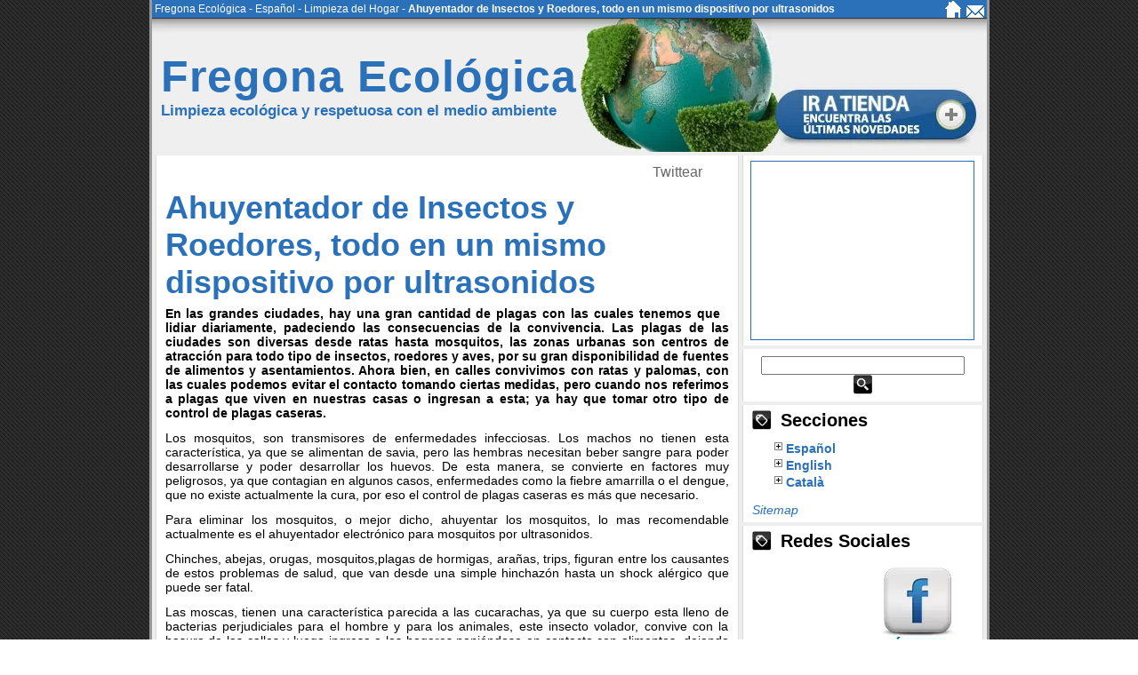

--- FILE ---
content_type: text/html; charset=utf-8
request_url: https://fregonaecologica.com/espanol/limpieza_hogar/ahuyenta_insectosroedores.html
body_size: 8547
content:
<!DOCTYPE HTML PUBLIC "-//W3C//DTD HTML 4.01 Transitional//EN" "http://www.w3.org/TR/html4/loose.dtd">
<html>
<head>
  <meta name="viewport" content="width=device-width, initial-scale=1">
<meta http-equiv="content-type" content="text/html; charset=utf-8">
  <title>Ahuyentador de Insectos y Roedores, todo en un mismo dispositivo por ultrasonidos</title>
  <meta name="description" content="En las grandes ciudades, hay una gran cantidad de plagas con las cuales tenemos que lidiar diariamente, padeciendo las consecuencias de la convivencia. Las plagas de las ciudades son diversas desde ratas hasta mosquitos, las zonas urbanas son centros de atracción para todo tipo de insectos, roedores y aves, por su gran disponibilidad de fuentes de alimentos y asentamientos. Ahora bien, en calles convivimos con ratas y palomas, con las cuales podemos evitar el contacto tomando ciertas medidas, pero cuando nos referimos a plagas que viven en nuestras casas o ingresan a esta; ya hay que tomar otro tipo de control de plagas caseras.">
  <meta name="keywords" content="Ahuyentador de Insectos,ahuyentador electrónico para mosquitos,ahuyentar hormigas,ahuyentar los mosquitos,comprar ahuyentador electrónico,control de plagas caseras,eliminar los mosquitos,matar moscas,plagas caseras,plagas de hormigas">
  <link href="/css.css" rel="stylesheet" type="text/css">
  <link rel="alternate" type="application/rss+xml" title="Suscribirse a Fregona Ecológica" href="/rssfeed.xml?type=home">
  <script type="text/javascript">
  var caller_page_main_color='2a71ba';
  </script>
  <script type="text/javascript" src="/simpletreemenu.js">
  /***********************************************
  * Simple Tree Menu- © Dynamic Drive DHTML code library (www.dynamicdrive.com)
  * This notice MUST stay intact for legal use
  * Visit Dynamic Drive at http://www.dynamicdrive.com/ for full source code
  ***********************************************/
  </script>
  <link rel="stylesheet" type="text/css" href="/simpletree.css">
  <script language="JavaScript" type="text/javascript" src="/routines.js"></script>
  <script type="text/javascript" src="https://apis.google.com/js/plusone.js">
  {lang: 'es'}
  </script>
</head>
<body>  <ins data-ad-channel="b1abb8ba140ddacf357f0dd10203906a" data-biqdiq-init></ins>

  <div id="fb-root"></div>
  <script>
  (function(d, s, id) {
  var js, fjs = d.getElementsByTagName(s)[0];
  if (d.getElementById(id)) return;
  js = d.createElement(s); js.id = id;
  js.src = "//connect.facebook.net/es_ES/all.js#xfbml=1";
  fjs.parentNode.insertBefore(js, fjs);
  }(document, 'script', 'facebook-jssdk'));
  </script>
  <form name="form" action="/searchaction.php" method="post" id="form">
    <table id="maintable" class="subyacente" border="0" cellspacing="0" cellpadding="0" align="center" width="945">
      <tr>
        <td rowspan="25" class="linea3pxvert"><img src="/images/dot.gif" alt="" width="3"></td>
        <td>
          <table border="0" cellspacing="0" cellpadding="0" align="center" width="100%" class="top_links">
            <tr>
              <td width="2"> </td>
              <td align="left" nowrap>
<a class="NavigationStringLink" href="/">Fregona Ecológica</a> - <a class="NavigationStringLink" href="/espanol.html">Español</a> - <a class="NavigationStringLink" href="/espanol/limpieza_hogar.html">Limpieza del Hogar</a> - <strong><a class="NavigationStringLink" href="/espanol/limpieza_hogar/ahuyenta_insectosroedores.html">Ahuyentador de Insectos y Roedores, todo en un mismo dispositivo por ultrasonidos</a></strong>
</td>
              <td width="100%"></td>
              <td align="right" valign="bottom"><a title="Fregona Ecológica" href="/"><img src="/images/home.gif" alt="Fregona Ecológica" border="0"></a></td>
              <td>  </td>
              <td align="right" valign="bottom"><img src="/images/mailto.gif" alt="Contacto Seologic" border="0"></td>
              <td width="2"> </td>
            </tr>
          </table>
        </td>
        <td rowspan="25" class="linea3pxvert"><img src="/images/dot.gif" alt="" width="3"></td>
      </tr>
      <tr class="linea1pxhoriz">
        <td></td>
      </tr>
      <tr>
        <td>
          <table class="panel_top" width="100%" border="0" cellspacing="0" cellpadding="0">
            <tr>
              <td class="panel_top_td_header" valign="middle" nowrap align="left">
                <h1><a href="/">Fregona Ecológica</a></h1>
                <h2>Limpieza ecológica y respetuosa con el medio ambiente</h2>
              </td>
              <td class="panel_top_td" valign="middle" nowrap align="left"><img src="/images/comprar.jpg" alt="Comprar Limpieza Ecológica" border="0"></td>
            </tr>
          </table>
        </td>
      </tr>
      <tr>
        <td>
          <table align="center" id="maincontent" width="100%" border="0" cellspacing="0" cellpadding="0">
            <tr>
              <td rowspan="9" width="0"> </td>
              <td valign="top">
                <table width="100%" border="0" cellspacing="0" cellpadding="0">
                  <tr>
                    <td height="4"></td>
                  </tr>
                  <tr>
                    <td>
                      <div id="panel_central">
                        <b class="pctop"></b>
                        <div class="pcboxcontent panel_central" id="mainpanel">
                          <table width="100%" border="0" cellspacing="0" cellpadding="0">
                            <tr>
                              <td colspan="2" align="left">
                                <div style="float:right; max-width:57px; margin-right:10px;"></div>
                                <div style="float:right; max-width:75px;">
                                  Twittear 
                                  <script>

                                  !function(d,s,id){var js,fjs=d.getElementsByTagName(s)[0];if(!d.getElementById(id)){js=d.createElement(s);js.id=id;js.src="//platform.twitter.com/widgets.js";fjs.parentNode.insertBefore(js,fjs);}}(document,"script","twitter-wjs");
                                  </script>
                                </div>
                                <div style="max-width:390px;" class="fb-like" data-href="/espanol/limpieza_hogar/ahuyenta_insectosroedores.html" data-send="true" data-width="398" data-show-faces="true" data-font="arial"></div>
<br style="clear:both">
                                <h1>Ahuyentador de Insectos y Roedores, todo en un mismo dispositivo por ultrasonidos</h1>
                                <div style="float:right">
                                  <script type="text/javascript">
                                  <!--//<![CDATA[
                                  var m3_u = (location.protocol=='https:'?'https://www.slgad.servicio-de-hosting.com/www/delivery/ajs.php':'http://www.slgad.servicio-de-hosting.com/www/delivery/ajs.php');
                                  var m3_r = Math.floor(Math.random()*99999999999);
                                  if (!document.MAX_used) document.MAX_used = ',';
                                  document.write ("<scr"+"ipt type='text/javascript' src='"+m3_u);
                                  document.write ("?what=bannerid:265|campaignid:7,_630x400,campaignid:16,_630x400|campaignid:7,_630x400,campaignid:16,_630x400|campaignid:16,_250x250&block=1");
                                  document.write ('&caller_page_main_color=' + caller_page_main_color);
                                  document.write ('&cb=' + m3_r);
                                  if (document.MAX_used != ',') document.write ("&exclude=" + document.MAX_used);
                                  document.write (document.charset ? '&charset='+document.charset : (document.characterSet ? '&charset='+document.characterSet : ''));
                                  document.write ("&loc=" + escape(window.location));
                                  if (document.referrer) document.write ("&referer=" + escape(document.referrer));
                                  if (document.context) document.write ("&context=" + escape(document.context));
                                  if (document.mmm_fo) document.write ("&mmm_fo=1");
                                  document.write ("'><\/scr"+"ipt>");
                                  //]]>-->
                                  </script>
                                </div>
                                <p align="justify"><strong>En las grandes ciudades, hay una gran cantidad de plagas con las cuales tenemos que lidiar diariamente, padeciendo las consecuencias de la convivencia. Las plagas de las ciudades son diversas desde ratas hasta mosquitos, las zonas urbanas son centros de atracción para todo tipo de insectos, roedores y aves, por su gran disponibilidad de fuentes de alimentos y asentamientos. Ahora bien, en calles convivimos con ratas y palomas, con las cuales podemos evitar el contacto tomando ciertas medidas, pero cuando nos referimos a plagas que viven en nuestras casas o ingresan a esta; ya hay que tomar otro tipo de control de plagas caseras.</strong></p>
                                <p align="justify">Los mosquitos, son transmisores de enfermedades infecciosas. Los machos no tienen esta característica, ya que se alimentan de savia, pero las hembras necesitan beber sangre para poder desarrollarse y poder desarrollar los huevos. De esta manera, se convierte en factores muy peligrosos, ya que contagian en algunos casos, enfermedades como la fiebre amarrilla o el dengue, que no existe actualmente la cura, por eso el control de plagas caseras es más que necesario.</p>
                                <p align="justify">Para eliminar los mosquitos, o mejor dicho, ahuyentar los mosquitos, lo mas recomendable actualmente es el ahuyentador electrónico para mosquitos por ultrasonidos.</p>
                                <p align="justify">Chinches, abejas, orugas, mosquitos,plagas de hormigas, arañas, trips, figuran entre los causantes de estos problemas de salud, que van desde una simple hinchazón hasta un shock alérgico que puede ser fatal.</p>
                                <p align="justify">Las moscas, tienen una característica parecida a las cucarachas, ya que su cuerpo esta lleno de bacterias perjudiciales para el hombre y para los animales, este insecto volador, convive con la basura de las calles y luego ingresa a los hogares poniéndose en contacto con alimentos, dejando diseminado las bacterias con las que estuvo en contacto. Las pulgas afectan a nuestras mascotas principalmente, estas se alimentan de la sangre, provocando su picadura picazón, y en algunos casos hay animales y seres humanos que son alérgicos a la saliva de las pulgas, provocando erupciones en la zona picada.</p>
                                <p align="justify">Hace poco descubrí un gadget para matar moscas, mosquitos y demás insectos voladores no deseables en nuestro hogar muy divertido. Se trara de una raqueta mata moscas eléctrica, funciona a pilas y deja fritos a los bichos cuando les alcanzas con dicha raqueta.</p>
                                <p align="justify">Los piojos, también se alimentan con sangre, tienen gran adaptación, de garras para aferrarse a pelo, piel o plumas. Estos parásitos se transmiten por contacto y sobreviven en piletas gracias a su capacidad de acumulación de aire para flotar. Las hormigas, viven en colonias, la aparición de una hormiga en una cocina por ejemplo, indica la posible aparición de futuras de ellas si es que esta hormiga exploradora encuentra alguna fuente de comida, como restos de comida, basura orgánica, etc, el control de plagas caseras de hormigas es también habitual.</p>
                                <p align="justify">Los mosquitos pueden transmitir dengue, mientras que una especie de jején o mosca (Lutzomia), al picar puede producir la enfermedad denominada leishmaniasis, que produce problemas en la piel y en los órganos internos.</p>
                                <p align="justify">Dos arañas, pequeñas, son las principales causales de envenenamiento por su picadura y que podemos encontrar en determinados cultivos, la "viuda negra" (Lactodectrus mactans) y la "corredora de jardín" (lycosa poliostoma). Tienen mayor actividad principalmente en los meses cálidos.</p>
                                <p align="justify">Los ciempiés y milpiés (miriápodos) no suelen ser peligrosos para el hombre. Los milpiés no son venenosos. Los cienpiés poseen unas mandíbulas en forma de tenaza, en cuyos extremos distales desembocan los conductillos de salida de unas glándulas venenosas. Sus mordeduras son dolorosas, con dos puntos hemorrágicos, enrojecimiento, edema e inflamación local.</p>
                                <p align="justify">Abejas y avispas pueden al ser molestadas involuntariamente, picar generando en una persona alérgica, un shock anafiláctico (alérgico) que puede llevar a la muerte.</p>
                                <p align="justify">Los trips son insectos muy pequeños de 1 a 2 mm y si bien se alimentan de jugos vegetales, al ponerse en contacto con la piel humana, pueden picar y generar ardor (dermatitis) . Habitualmente se los confunde con picaduras de mosquitos y las molestias desaparecen en algunos días.</p>
                                <p align="justify">Alacranes y hormigas, pueden generar efectos de variada intensidad.</p>
                                <p align="justify">Los posibles daños en las personas, hacen que se deban tomar medidas de prevención para no sufrir las consecuencias de estas picaduras.</p>
                                <p align="justify"><strong>Donde comprar ahuyentador electrónico?</strong></p>
                                <p align="justify">http://www.comprar.ideasregalo.info/index.php?cPath=40</p>
<br>
                                <p style="clear:both" class="tag_button" onclick="location.href='http://www.comprar.ideasregalo.info/product_info.php?cPath=40&products_id=52'"><strong>Comprar Repele INSECTOS y ROEDORES Electrónico</strong></p>
<br style="clear:both">
                                <br>
                                <div style="float:right; max-width:57px; margin-right:10px;"></div>
                                <div style="float:right; max-width:75px;">
                                  Twittear 
                                  <script>

                                  !function(d,s,id){var js,fjs=d.getElementsByTagName(s)[0];if(!d.getElementById(id)){js=d.createElement(s);js.id=id;js.src="//platform.twitter.com/widgets.js";fjs.parentNode.insertBefore(js,fjs);}}(document,"script","twitter-wjs");
                                  </script>
                                </div>
                                <div style="max-width:390px;" class="fb-like" data-href="/espanol/limpieza_hogar/ahuyenta_insectosroedores.html" data-send="true" data-width="398" data-show-faces="true" data-font="arial"></div>
<br style="clear:both">
                                <div class="fb-comments" data-href="/espanol/limpieza_hogar/ahuyenta_insectosroedores.html" data-num-posts="5" data-width="630"></div>
                                <div align="center" style="margin:0px;">
                                  <script type="text/javascript">
                                  <!--//<![CDATA[
                                  var m3_u = (location.protocol=='https:'?'https://www.slgad.servicio-de-hosting.com/www/delivery/ajs.php':'http://www.slgad.servicio-de-hosting.com/www/delivery/ajs.php');
                                  var m3_r = Math.floor(Math.random()*99999999999);
                                  if (!document.MAX_used) document.MAX_used = ',';
                                  document.write ("<scr"+"ipt type='text/javascript' src='"+m3_u);
                                  document.write ("?what=campaignid:7,_630x100,campaignid:16,_630x100|campaignid:7,_630x100,campaignid:16,_630x100|campaignid:16,_630x100|campaignid:16,_250x250&block=1");
                                  document.write ('&caller_page_main_color=' + caller_page_main_color);
                                  document.write ('&cb=' + m3_r);
                                  if (document.MAX_used != ',') document.write ("&exclude=" + document.MAX_used);
                                  document.write (document.charset ? '&charset='+document.charset : (document.characterSet ? '&charset='+document.characterSet : ''));
                                  document.write ("&loc=" + escape(window.location));
                                  if (document.referrer) document.write ("&referer=" + escape(document.referrer));
                                  if (document.context) document.write ("&context=" + escape(document.context));
                                  if (document.mmm_fo) document.write ("&mmm_fo=1");
                                  document.write ("'><\/scr"+"ipt>");
                                  //]]>-->
                                  </script>
                                </div>
                              </td>
                            </tr>
                            <tr>
                              <td colspan="2" align="center">
                                <table width="100%" border="0" cellspacing="0" cellpadding="0">
                                  <tr>
                                    <td colspan="2">
                                      <br>
                                      <h2 align="left">También te puede interesar:</h2>
                                    </td>
                                  </tr>
                                  <tr>
                                    <td valign="top" class="alternate_row_0">
                                      <br>
                                      <p align="left"><img class="flecha1" src="/images/bic.jpg" align="left"> <strong><a class="SummaryLinkItem" href="/espanol/limpieza_hogar/limpieza_bicarbonato.html">Trucos de limpieza ecológica con bicarbonato</a></strong></p>
                                      <p><img src="/images/media/thumbs_sum/limpieza_bicarbonato.jpg" alt="" title="Trucos de limpieza ecológica con bicarbonato" border="1" style="border-color:#2a71ba;"></p>
                                      <p align="justify">En todos los hogares siempre hay un montón de productos para la limpieza del hogar de tipo industrial. Algunos pueden ser imprescindibles pero, sin embargo, otros pueden sustituirse perfectamente por productos naturales. Una de estas alternativas para la limpieza ecológica del hogar en la utilización del bicarbonato sódico. Un producto que no produce olor y que puede sustituir a los desengrasantes químicos<br style="clear:both">
                                      <a href="/espanol/limpieza_hogar/limpieza_bicarbonato.html"><img src="/images/leermas.jpg" alt="" title="Trucos de limpieza ecológica con bicarbonato" border="0"></a>   <span class="info_publicado">Publicado el 26/06/12</span></p>
                                    </td>
                                    <td valign="top" class="alternate_row_1">
                                      <br>
                                      <p align="left"><img class="flecha1" src="/images/bic.jpg" align="left"> <strong><a class="SummaryLinkItem" href="/espanol/limpieza_hogar/repeleinsectos_electronic.html">Repele Insectos y Roedores electrónico</a></strong></p>
                                      <p><img src="/images/media/thumbs_sum/repele_insectosyroedores.jpg" alt="" title="Repele Insectos y Roedores electrónico" border="1" style="border-color:#2a71ba;"></p>
                                      <p align="justify">Algunas veces tenemos en casa algunos huéspedes bastante indeseables como las hormigas, mosquitos, moscas, cucarachas, ratones y ratas. Aparecen en silencio y si no se toman medidas drásticas y rápidas pueden invadir nuestro hogar rápidamente y pueden convertirse en una amenaza grave para la salud de los miembros de la unidad familiar. Una opción muy simple es utilizar el Repele Insectos y Roedores electrónico.<br style="clear:both">
                                      <a href="/espanol/limpieza_hogar/repeleinsectos_electronic.html"><img src="/images/leermas.jpg" alt="" title="Repele Insectos y Roedores electrónico" border="0"></a>   <span class="info_publicado">Publicado el 30/03/12</span></p>
                                    </td>
                                  </tr>
                                  <tr>
                                    <td valign="top" class="alternate_row_0">
                                      <br>
                                      <p align="left"><img class="flecha1" src="/images/bic.jpg" align="left"> <strong><a class="SummaryLinkItem" href="/espanol/limpieza_hogar/generador_ozono.html">Eliminar ácaros con generador de ozono</a></strong></p>
                                      <p><img src="/images/media/thumbs_sum/acaros.jpg" alt="" title="Eliminar ácaros con generador de ozono" border="1" style="border-color:#2a71ba;"></p>
                                      <p align="justify">El ozono es la mejor herramienta que dispone la naturaleza para limpiar el ambiente. Al igual que este ayuda a nuestra atmósfera también ayuda a limpiar y reducir la polución y crea un ambiente mucho más sano, también se puede utilizar de igual forma y para el mismo objetivo en nuestros hogares, sobre todo para aquellas personas que tengan problemas con alergias relacionadas con el ácaro.<br style="clear:both">
                                      <a href="/espanol/limpieza_hogar/generador_ozono.html"><img src="/images/leermas.jpg" alt="" title="Eliminar ácaros con generador de ozono" border="0"></a>   <span class="info_publicado">Publicado el 20/10/11</span></p>
                                    </td>
                                    <td valign="top" class="alternate_row_1">
                                      <br>
                                      <p align="left"><img class="flecha1" src="/images/bic.jpg" align="left"> <strong><a class="SummaryLinkItem" href="/espanol/limpieza_hogar/fregona_giratoria.html">Fregona Giratoria con Pedal Anunciada en TV</a></strong></p>
                                      <p><img src="/images/media/thumbs_sum/fregonagiratoriapedal_anunciadaentv.jpg" alt="" title="Fregona Giratoria con Pedal Anunciada en TV" border="1" style="border-color:#2a71ba;"></p>
                                      <p align="justify">¿Consigues escurrir bien la fregona? ¿Cuándo friegas el suelo, tarda mucho en secarse?¿Harto de realizar esfuerzo inútiles?<br style="clear:both">
                                      <a href="/espanol/limpieza_hogar/fregona_giratoria.html"><img src="/images/leermas.jpg" alt="" title="Fregona Giratoria con Pedal Anunciada en TV" border="0"></a>   <span class="info_publicado">Publicado el 19/10/11</span></p>
                                    </td>
                                  </tr>
                                  <tr>
                                    <td valign="top" class="alternate_row_0">
                                      <br>
                                      <p align="left"><img class="flecha1" src="/images/bic.jpg" align="left"> <strong><a class="SummaryLinkItem" href="/espanol/limpieza_hogar/dispensador_jabon.html">Dispensador de Jabón con Sensor Automático</a></strong></p>
                                      <p><img src="/images/media/thumbs_sum/dispensador_jabon_sensor_automatico.jpg" alt="" title="Dispensador de Jabón con Sensor Automático" border="1" style="border-color:#2a71ba;"></p>
                                      <p align="justify">Hoy te presentamos un práctico dispensador automático de jabón que dispone de un sensor que detecta la presencia y dosifica la cantidad necesaria de jabón en cada uso. La Organización Mundial de la Salud (OMS) asegura que los dispensadores de jabón líquido pueden contener bacterias y suponer un riesgo para la salud.<br style="clear:both">
                                      <a href="/espanol/limpieza_hogar/dispensador_jabon.html"><img src="/images/leermas.jpg" alt="" title="Dispensador de Jabón con Sensor Automático" border="0"></a>   <span class="info_publicado">Publicado el 17/10/11</span></p>
                                    </td>
                                    <td valign="top" class="alternate_row_1">
                                      <br>
                                      <p align="left"><img class="flecha1" src="/images/bic.jpg" align="left"> <strong><a class="SummaryLinkItem" href="/espanol/limpieza_hogar/limpieza_colchon.html">¿Cómo limpiar un colchón?</a></strong></p>
                                      <p><img src="/images/media/thumbs_sum/limpieza_colchon.jpg" alt="" title="¿Cómo limpiar un colchón?" border="1" style="border-color:#2a71ba;"></p>
                                      <p align="justify">La higiene de nuestra cama y colchón son, al menos una vez al año, básicas para un mejor descanso y deshacernos de manchas indeseadas debidas a actividades que realizamos fuera del sueño, como comer o escribir. Hay que tener presente el material con el que está fabricado ya que suelen ser muy delicados y debemos ser muy cuidadosos para mantenerlos en óptimas condiciones.<br style="clear:both">
                                      <a href="/espanol/limpieza_hogar/limpieza_colchon.html"><img src="/images/leermas.jpg" alt="" title="¿Cómo limpiar un colchón?" border="0"></a>   <span class="info_publicado">Publicado el 09/06/11</span></p>
                                    </td>
                                  </tr>
                                </table>
<br style="clear:both">
                                <div align="center" style="margin:0px;">
                                  <div class="anteriores">
                                    <a href="/archivo/espanol/limpieza_hogar/1.html">1</a><a href="/archivo/espanol/limpieza_hogar/2.html">2</a><a href="/archivo/espanol/limpieza_hogar/3.html">3</a><a href="/archivo/espanol/limpieza_hogar/4.html">4</a><a href="/archivo/espanol/limpieza_hogar/1.html">Siguiente »</a>
                                  </div>
                                </div>
                              </td>
                            </tr>
                          </table>
<br>
                        </div>
<b class="pcbottom"></b>
                      </div>
                    </td>
                  </tr>
                </table>
              </td>
              <td width="2"> </td>
              <td valign="top" width="274">
                <table width="100%" border="0" cellspacing="0" cellpadding="0">
                  <tr>
                    <td height="4"></td>
                  </tr>
                  <tr>
                    <td>
                      <b class="xtop"></b>
                      <div class="xboxcontent panel_lateral" id="pslideshow">
                        <table align="center" border="0" cellspacing="0" cellpadding="0">
                          <tr>
                            <td>
                              <div class="slideshow">
                                <object data="https://fregonaecologica.com/slideshowB.swf?&foto1=empresa_limpieza.jpg&foto2=fregona.jpg&foto3=limpieza_ecologica.jpg&foto4=limpieza_industrial.jpg&foto5=limpiezaecologica.jpg&foto6=productos_de_limpieza.jpg&foto7=servicio_limpieza.jpg&foto8=sistema_fregado.jpg&total=8" type="application/x-shockwave-flash" width="250" height="200">
                                  <param name="movie" value="https://fregonaecologica.com/slideshowB.swf?&foto1=empresa_limpieza.jpg&foto2=fregona.jpg&foto3=limpieza_ecologica.jpg&foto4=limpieza_industrial.jpg&foto5=limpiezaecologica.jpg&foto6=productos_de_limpieza.jpg&foto7=servicio_limpieza.jpg&foto8=sistema_fregado.jpg&total=8">
                                   <param name="quality" value="high">
                                   <param name="wmode" value="transparent">
                                </object>
                              </div>
                            </td>
                          </tr>
                        </table>
                      </div>
<b class="xbottom"></b>
                    </td>
                  </tr>
                  <tr>
                    <td height="4"></td>
                  </tr>
                  <tr>
                    <td>
                      <b class="xtop"></b>
                      <div class="xboxcontent panel_lateral" id="psearch">
                        <div class="formulario" align="center">
                          <input type="text" name="q" class="inputform"> <input type="submit" name="Submit" value="" class="botonimagen">
                        </div>
                      </div>
<b class="xbottom"></b>
                    </td>
                  </tr>
                  <tr>
                    <td height="4"></td>
                  </tr>
                  <tr>
                    <td>
                      <b class="xtop"></b>
                      <div class="xboxcontent panel_lateral" id="plistings">
                        <table width="100%" border="0" cellspacing="0" cellpadding="0">
                          <tr>
                            <td align="left">
                              <p style="float:left;"><img class="ficha" src="/images/ficha.jpg" alt=""></p>
                              <h3>Secciones</h3>
                            </td>
                          </tr>
                          <tr>
                            <td align="left" width="50%">
                              <ul id="treemenu1" class="treeview">
                                <li>
                                  <strong><a href="/espanol.html">Español</a></strong>
                                  <ul>
                                    <li><a href="/espanol/sistema_embell.html">Sistema Embell</a></li>
                                    <li><a href="/espanol/ecobola_bola_ecologica.html">Ecobola</a></li>
                                    <li><a href="/espanol/limpieza_industrial.html">Limpieza industrial</a></li>
                                    <li><a href="/espanol/limpieza_hogar.html">Limpieza del Hogar</a></li>
                                  </ul>
                                </li>
                                <li>
                                  <strong><a href="/english.html">English</a></strong>
                                  <ul>
                                    <li><a href="/english/embell_system.html">Embell System</a></li>
                                  </ul>
                                </li>
                                <li>
                                  <strong><a href="/catala.html">Català</a></strong>
                                  <ul>
                                    <li><a href="/catala/sistema_embell.html">Sistema Embell</a></li>
                                  </ul>
                                </li>
                              </ul>
                              <script type="text/javascript">
                                ddtreemenu.createTree("treemenu1", true)
                              </script>
                            </td>
                          </tr>
                        </table>
                        <p align="left"><i><a href="/sitemap.html">Sitemap</a></i></p>
                      </div>
<b class="xbottom"></b>
                    </td>
                  </tr>
                  <tr>
                    <td height="4"></td>
                  </tr>
                  <tr>
                    <td>
                      <b class="xtop"></b>
                      <div class="xboxcontent panel_lateral" id="social_network">
                        <p style="float:left;"><img class="ficha" src="/images/ficha.jpg" alt=""></p>
                        <h3>Redes Sociales</h3>
                        <table align="center" width="80%" border="0" cellspacing="0" cellpadding="0">
                          <tr>
                            <td>
                              <div align="center">
                                <div class="fb-like" data-send="true" data-layout="box_count" data-width="80" data-show-faces="true"></div>
                              </div>
                            </td>
                            <td>
                              <div align="right">
                                <img src="/images/facebook.png" style="border: 0px;">
                              </div>
                            </td>
                          </tr>
                        </table>
                        <p align="center">Seguir a @Espacio_Hogar 
                        <script>

                        !function(d,s,id){var js,fjs=d.getElementsByTagName(s)[0];if(!d.getElementById(id)){js=d.createElement(s);js.id=id;js.src="//platform.twitter.com/widgets.js";fjs.parentNode.insertBefore(js,fjs);}}(document,"script","twitter-wjs");
                        </script> Twittear 
                        <script>

                        !function(d,s,id){var js,fjs=d.getElementsByTagName(s)[0];if(!d.getElementById(id)){js=d.createElement(s);js.id=id;js.src="//platform.twitter.com/widgets.js";fjs.parentNode.insertBefore(js,fjs);}}(document,"script","twitter-wjs");
                        </script></p>
                        <p align="center"></p>
                        <p align="center"></p>
                        <div align="center">
                          <img src="/images/pinterest.png" alt="Síguenos en Pinterest" border="0"><br>
                        </div>
                        <p></p>
                      </div>
<b class="xbottom"></b>
                    </td>
                  </tr>
                  <tr>
                    <td height="4"></td>
                  </tr>
                  <tr>
                    <td>
                      <b class="xtop"></b>
                      <div class="xboxcontent panel_lateral" id="pvertadsense">
                        <p align="center">
                        <script type="text/javascript">

                        <!--//<![CDATA[
                        var m3_u = (location.protocol=='https:'?'https://www.slgad.servicio-de-hosting.com/www/delivery/ajs.php':'http://www.slgad.servicio-de-hosting.com/www/delivery/ajs.php');
                        var m3_r = Math.floor(Math.random()*99999999999);
                        if (!document.MAX_used) document.MAX_used = ',';
                        document.write ("<scr"+"ipt type='text/javascript' src='"+m3_u);
                        document.write ("?what=campaignid:7,_250x250,campaignid:16,_250x250|campaignid:7,_250x250,campaignid:16,_250x250|campaignid:16,_250x250|campaignid:16,_250x250&block=1");
                        document.write ('&caller_page_main_color=' + caller_page_main_color);
                        document.write ('&cb=' + m3_r);
                        if (document.MAX_used != ',') document.write ("&exclude=" + document.MAX_used);
                        document.write (document.charset ? '&charset='+document.charset : (document.characterSet ? '&charset='+document.characterSet : ''));
                        document.write ("&loc=" + escape(window.location));
                        if (document.referrer) document.write ("&referer=" + escape(document.referrer));
                        if (document.context) document.write ("&context=" + escape(document.context));
                        if (document.mmm_fo) document.write ("&mmm_fo=1");
                        document.write ("'><\/scr"+"ipt>");
                        //]]>-->
                        </script></p>
                        <p align="center">
                        <script type="text/javascript">

                        <!--//<![CDATA[
                        var m3_u = (location.protocol=='https:'?'https://www.slgad.servicio-de-hosting.com/www/delivery/ajs.php':'http://www.slgad.servicio-de-hosting.com/www/delivery/ajs.php');
                        var m3_r = Math.floor(Math.random()*99999999999);
                        if (!document.MAX_used) document.MAX_used = ',';
                        document.write ("<scr"+"ipt type='text/javascript' src='"+m3_u);
                        document.write ("?what=campaignid:7,_250x250,campaignid:16,_250x250|campaignid:7,_250x250,campaignid:16,_250x250|campaignid:16,_250x250|campaignid:16,_250x250&block=1");
                        document.write ('&caller_page_main_color=' + caller_page_main_color);
                        document.write ('&cb=' + m3_r);
                        if (document.MAX_used != ',') document.write ("&exclude=" + document.MAX_used);
                        document.write (document.charset ? '&charset='+document.charset : (document.characterSet ? '&charset='+document.characterSet : ''));
                        document.write ("&loc=" + escape(window.location));
                        if (document.referrer) document.write ("&referer=" + escape(document.referrer));
                        if (document.context) document.write ("&context=" + escape(document.context));
                        if (document.mmm_fo) document.write ("&mmm_fo=1");
                        document.write ("'><\/scr"+"ipt>");
                        //]]>-->
                        </script></p>
                        <p align="center">
                        <script type="text/javascript">

                        <!--//<![CDATA[
                        var m3_u = (location.protocol=='https:'?'https://www.slgad.servicio-de-hosting.com/www/delivery/ajs.php':'http://www.slgad.servicio-de-hosting.com/www/delivery/ajs.php');
                        var m3_r = Math.floor(Math.random()*99999999999);
                        if (!document.MAX_used) document.MAX_used = ',';
                        document.write ("<scr"+"ipt type='text/javascript' src='"+m3_u);
                        document.write ("?what=campaignid:7,_250x250,campaignid:16,_250x250|campaignid:7,_250x250,campaignid:16,_250x250|campaignid:16,_250x250|campaignid:16,_250x250&block=1");
                        document.write ('&caller_page_main_color=' + caller_page_main_color);
                        document.write ('&cb=' + m3_r);
                        if (document.MAX_used != ',') document.write ("&exclude=" + document.MAX_used);
                        document.write (document.charset ? '&charset='+document.charset : (document.characterSet ? '&charset='+document.characterSet : ''));
                        document.write ("&loc=" + escape(window.location));
                        if (document.referrer) document.write ("&referer=" + escape(document.referrer));
                        if (document.context) document.write ("&context=" + escape(document.context));
                        if (document.mmm_fo) document.write ("&mmm_fo=1");
                        document.write ("'><\/scr"+"ipt>");
                        //]]>-->
                        </script></p>
                      </div>
<b class="xbottom"></b>
                    </td>
                  </tr>
                  <tr>
                    <td height="4"></td>
                  </tr>
                  <tr>
                    <td>
                      <b class="xtop"></b>
                      <div class="xboxcontent panel_lateral" id="prss">
                        <p style="float:left;"><img class="ficha" src="/images/ficha.jpg" alt=""></p>
                        <h3>Suscríbete</h3>
                        <h4 align="left">Suscripción por e-mail  <img src="/images/noticias.jpg" alt="Noticias" border="0">
</h4>
                        <h4 align="left">
<a title="Sindicacion RSS Fregona Ecológica" href="/rssfeed.xml?type=subcategory&id=55">Suscripción RSS</a>  <a title="Feed RSS" href="/rssfeed.xml?type=subcategory&id=55"><img src="/images/rssn.jpg" alt="Feeds RSS" border="0"></a>  <a title="Como utilizar la Sindicacion RSS" href="/sindicacion_rss.html"><img src="/images/ayuda.jpg" alt="Ayuda con RSS" border="0"></a>
</h4>
                      </div>
<b class="xbottom"></b>
                    </td>
                  </tr>
                  <tr>
                    <td height="4"></td>
                  </tr>
                  <tr>
                    <td>
                      <b class="xtop"></b>
                      <div class="xboxcontent panel_lateral" id="translate">
                        <p style="float:left;"><img class="ficha" src="/images/ficha.jpg" alt=""></p>
                        <h3>Idiomas</h3>
                        <p></p>
                        <div id="google_translate_element" align="center"></div>
                        <script>

                        function googleTranslateElementInit() {

                        new google.translate.TranslateElement({

                        pageLanguage: 'es',

                        autoDisplay: false,

                        layout: google.translate.TranslateElement.InlineLayout.SIMPLE

                        }, 'google_translate_element');

                        }

                        </script> 
                        <script src="//translate.google.com/translate_a/element.js?cb=googleTranslateElementInit"></script>
                        <p><br></p>
                      </div>
<b class="xbottom"></b>
                    </td>
                  </tr>
                  <tr>
                    <td></td>
                  </tr>
                  <tr>
                    <td height="4"></td>
                  </tr>
                  <tr>
                    <td>
                      <b class="xtop"></b>
                      <div class="xboxcontent panel_lateral" id="pfriends">
                        <p style="float:left;"><img class="ficha" src="/images/ficha.jpg" alt=""></p>
                        <h3>Recomendamos</h3>
                        <p align="left"><img src="/images/bic2.jpg" alt=""> Casas de madera<br>
                        <img src="/images/bic2.jpg" alt=""> ¿Cuáles son los mejores aislantes térmicos para las casas de madera?<br>
                        <img src="/images/bic2.jpg" alt=""> Si tienes tierra tienes tu casa<br>
                        <img src="/images/bic2.jpg" alt=""> Humidificador sin electricidad para cultivo Interior<br>
                        <img src="/images/bic2.jpg" alt=""> Tratamiento para prevenir la plaga de termitas<br>
                        <img src="/images/bic2.jpg" alt=""> Las plagas más comunes que afectan a nuestro hogar<br>
                        <img src="/images/bic2.jpg" alt=""> Cultivo Interior con Leds<br>
                        <img src="/images/bic2.jpg" alt=""> Pasos a seguir si quieres ser autopromotor de la construcción de tu vivenda<br>
                        <img src="/images/bic2.jpg" alt=""> Aerogel<br>
                        <img src="/images/bic2.jpg" alt=""> Costes, permisos y consejos para la construcción de un pozo de agua en una finca particular<br>
                        <img src="/images/bic2.jpg" alt=""> La belleza y confort en las construcciones de madera<br></p>
                      </div>
<b class="xbottom"></b>
                    </td>
                  </tr>
                </table>
              </td>
              <td rowspan="9" width="0"> </td>
            </tr>
            <tr>
              <td colspan="5" height="4"></td>
            </tr>
          </table>
        </td>
      </tr>
      <tr class="linea1pxhoriz">
        <td></td>
      </tr>
      <tr>
        <td>
          <table border="0" cellspacing="0" cellpadding="0" align="center" width="100%" class="top_links">
            <tr>
              <td width="2"> </td>
              <td align="left" nowrap>
<a class="NavigationStringLink" href="/">Fregona Ecológica</a> - <a class="NavigationStringLink" href="/espanol.html">Español</a> - <a class="NavigationStringLink" href="/espanol/limpieza_hogar.html">Limpieza del Hogar</a> - <strong><a class="NavigationStringLink" href="/espanol/limpieza_hogar/ahuyenta_insectosroedores.html">Ahuyentador de Insectos y Roedores, todo en un mismo dispositivo por ultrasonidos</a></strong>
</td>
              <td width="100%"></td>
              <td align="right" valign="bottom"><a title="Fregona Ecológica" href="/"><img src="/images/home.gif" alt="Fregona Ecológica" border="0"></a></td>
              <td>  </td>
              <td align="right" valign="bottom"><img src="/images/mailto.gif" alt="Contacto Seologic" border="0"></td>
              <td width="2"> </td>
            </tr>
          </table>
        </td>
      </tr>
      <tr class="linea1pxhoriz">
        <td></td>
      </tr>
      <tr>
        <td align="center">
          <table class="tabla_footer" width="100%" border="0" align="center" cellpadding="0" cellspacing="0">
            <tr>
              <td align="center">AVISO LEGAL Y CONDICIONES DE USO. - Email de Contacto: <a href="/cdn-cgi/l/email-protection" class="__cf_email__" data-cfemail="7f161119103f0c1a10131018161c511a0c">[email&#160;protected]</a><br>
              Copyright © 2009 Seologic S.L. Todos los derechos reservados. Empresa de publicidad Online -- Posicionamiento SEO -- Diseño de Webs<br>
              <img src="/images/avisolegal.jpg" alt="">
</td>
              <td valign="top"><img src="/images/seologic.jpg" alt=""></td>
            </tr>
          </table>
        </td>
      </tr>
    </table>
  </form>
  <script data-cfasync="false" src="/cdn-cgi/scripts/5c5dd728/cloudflare-static/email-decode.min.js"></script><script type="text/javascript">

  try {
  var pageTracker = _gat._getTracker("UA-3739717-12");
  pageTracker._trackPageview();
  } catch(err) {}
  </script>
<script defer src="https://static.cloudflareinsights.com/beacon.min.js/vcd15cbe7772f49c399c6a5babf22c1241717689176015" integrity="sha512-ZpsOmlRQV6y907TI0dKBHq9Md29nnaEIPlkf84rnaERnq6zvWvPUqr2ft8M1aS28oN72PdrCzSjY4U6VaAw1EQ==" data-cf-beacon='{"version":"2024.11.0","token":"3c78d15e8afb438898fc9c1f853e79ea","r":1,"server_timing":{"name":{"cfCacheStatus":true,"cfEdge":true,"cfExtPri":true,"cfL4":true,"cfOrigin":true,"cfSpeedBrain":true},"location_startswith":null}}' crossorigin="anonymous"></script>
</body>
</html>


--- FILE ---
content_type: text/css;charset=UTF-8
request_url: https://fregonaecologica.com/css.css
body_size: 2143
content:
body{
	font-family:Geneva, Arial, Helvetica, sans-serif;
	font-size:16px;
	color:#666666;
	margin: 0px 0px 0px 0px;
	background-image:url(/images/black-stripe.gif);

}
table{
	border-collapse:collapse;
}
a:link{
	color:#2a71ba;
	text-decoration:none;
}
a:visited{
	color:#2a71ba;
	text-decoration:none;
}
a:hover{
	color:#2a71ba;
	text-decoration:underline;
}


.NavigationStringText{
	color:#ffffff;
	font-size:12px;
}
a.NavigationStringLink:link{
	color:#ffffff;
	text-decoration:none;
	font-size:12px;
}
a.NavigationStringLink:visited{
	color:#ffffff;
	text-decoration:none;
	font-size:12px;
}
a.NavigationStringLink:hover{
	color:#ffffff;
	text-decoration:underline;
	font-size:12px;
}
a.SummaryLink:link{
	text-decoration:none;
	font-size:28px;
}
a.SummaryLink:visited{
	text-decoration:none;
	font-size:28px;
}
a.SummaryLink:hover{
	text-decoration:underline;
	font-size:28px;
}
a.SummaryLinkItem:link{
	text-decoration:none;
	font-size:22px;
}
a.SummaryLinkItem:visited{
	text-decoration:none;
	font-size:22px;
}
a.SummaryLinkItem:hover{
	text-decoration:underline;
	font-size:22px;
}
.TagTitle{
	font-size:16px;
}

.tam1{
	font-size:10px;
}
.tam2{
	font-size:12px;
}
.tam3{
	font-size:14px;
}
.tam4{
	font-size:16px;
}
.tam5{
	font-size:18px;
}
.tam6{
	font-size:20px;
}
.normal,a.normal:link,a.normal:visited,a.normal:hover{
	font-style:normal;
}
.bold,a.bold:link,a.bold:visited,a.bold:hover{
	font-weight:bold;
}
.italic,a.italic:link,a.italic:visited,a.italic:hover{
	font-style:italic;
}

.alternate_row_0{
	background-color:#ffffff;
}
.alternate_row_1{
	background-color:#ffffff;
}

.main_panel_separator{
	background-color:#DDDDDD;
}



#maincontent{
	min-width:550px;
	max-width:1003px;
}



.xtop, .xbottom {display:block; background:transparent; font-size:1px;}
.xb1, .xb2, .xb3, .xb4 {display:block; overflow:hidden;}
.xb1, .xb2, .xb3 {height:1px;}
.xb2, .xb3, .xb4 {background:#ffffff; border-left:1px solid #DDDDDD; border-right:1px solid #DDDDDD;}
.xb1 {margin:0 5px; background:#DDDDDD;}
.xb2 {margin:0 3px; border-width:0 2px;}
.xb3 {margin:0 2px;}
.xb4 {height:2px; margin:0 1px;}

.xboxcontent {display:block; background:#ffffff; border:0 solid #DDDDDD; border-width:0 1px;}



.qtop, .qbottom {display:block; background:transparent; font-size:1px;}
.qb1, .qb2, .qb3, .qb4 {display:block; overflow:hidden;}
.qb1, .qb2, .qb3 {height:1px;}
.qb2, .qb3, .qb4 {background:#ffffff; border-left:1px solid #2a71ba; border-right:1px solid #2a71ba;}
.qb1 {margin:0 5px; background:#2a71ba;}
.qb2 {margin:0 3px; border-width:0 2px;}
.qb3 {margin:0 2px;}
.qb4 {height:2px; margin:0 1px;}

.qboxcontent {display:block; background-color:#ffffff; border:0 solid #2a71ba; border-width:0 1px;}
.qboxcontent  h1{
	font-size:60px;
	color:#2a71ba;;
}

.panel_central h1, .panel_central h2,  .panel_central h3,  .panel_central h4,  .panel_central p {margin:0 10px; }
.panel_central  h1 {font-size:36px; color:#2a71ba;}
.panel_central  h2 {font-size:24px;color:#000000;}
.panel_central  h3 {font-size:16px;color:#000000;}
.panel_central  h4 {font-size:16px;color:#000000;}
.panel_central  p {font-size:14px;color:#000000;}
.panel_central  p {padding-bottom:6px;}
.panel_central  p {padding-top:6px;}
.panel_central  h2 {padding-top:6px;}
.panel_central  h3 {padding-top:6px;}
.panel_central  h4 {padding-top:6px;}
.panel_central  {background: transparent; margin:0px;}
.panel_central  div {padding:10px;}

.panel_lateral h1, .panel_lateral h2,  .panel_lateral h3,  .panel_lateral h4,  .panel_lateral h5,  .panel_lateral p {margin:0 10px; }
.panel_lateral  h1 {font-size:36px; color:#000000;}
.panel_lateral  h2 {font-size:24px;color:#000000;}
.panel_lateral  h3 {font-size:20px;color:#000000;}
.panel_lateral  h4 {font-size:16px;color:#000000;}
.panel_lateral  p {font-size:14px;color:#000000;}
.panel_lateral  p {padding-bottom:6px;}
.panel_lateral  p {padding-top:6px;}
.panel_lateral  h2 {padding-top:6px;padding-bottom:6px;}
.panel_lateral  h3 {padding-top:6px;padding-bottom:6px;}
.panel_lateral  h4 {padding-top:6px;padding-bottom:6px;}
.panel_lateral  h5 {padding-top:6px;padding-bottom:6px;}
.panel_lateral  {background: #ffffff; margin:0px;}
.panel_lateral  a:link, .panel_lateral  a:visited, .panel_lateral  a:hover {color:#2a71ba;}

.panel_top h1, .panel_top h2,  .panel_top h3,  .panel_top h4,  .panel_top p {margin:0 10px; }
.panel_top  h1 {font-size:50px; color:#2a71ba;padding-top:6px;padding-bottom:0px;letter-spacing:1px}
.panel_top  h2 {font-size:17px;color:#2a71ba;padding-top:0px;padding-bottom:6px;}
.panel_top  h3 {font-size:20px;color:#2a71ba;}
.panel_top  h4 {font-size:16px;color:#2a71ba;}
.panel_top  p {font-size:14px;color:#2a71ba;}
.panel_top  p {padding-bottom:6px;}
.panel_top  p {padding-top:6px;}
.panel_top  h3 {padding-top:6px;}
.panel_top  h4 {padding-top:6px;}
.panel_top  {background-image: url(/images/fondo_titulo.jpg); margin:0px; height:130px;}
.panel_top  a:link, .panel_top  a:visited, .panel_top  a:hover {color:#2a71ba;text-decoration:none;}
.panel_top_td {height:150px;}


.pctop, .pcbottom {display:block; background:transparent; font-size:1px;}
.pcb1, .pcb2, .pcb3, .pcb4 {display:block; overflow:hidden;}
.pcb1, .pcb2, .pcb3 {height:1px;}
.pcb2, .pcb3, .pcb4 {background:#ffffff; border-left:1px solid #DDDDDD; border-right:1px solid #DDDDDD;}
.pcb1 {margin:0 5px; background:#DDDDDD;}
.pcb2 {margin:0 3px; border-width:0 2px;}
.pcb3 {margin:0 2px;}
.pcb4 {height:2px; margin:0 1px;}

.pcboxcontent {display:block; background:#ffffff; border:0 solid #DDDDDD; border-width:0 1px;}

.subyacente{
	background-color:#EEEEEE;
}

.panel_top_td_header{background-image: url(/images/fregona_ecologica.jpg); margin:0px; width:681px; height:150px;}

	



.formulario{
		margin:0 10px;
	padding-bottom:0.5em;
	padding-top:0.5em;
}


.central{
	}
.tabla_footer{
	background-color:#202020;
	color:#FFFFFF;
	font-size:10px;
	height:48px;
}
ul{text-align:justify;margin:0 30px;font-size:14px;color:#000000;padding-bottom:6px;padding-top:6px;}

.top_links{
	background-color:#2a71ba;
	color:#ffffff;
	font-size:12px;	
	height:20px;
}
.top_links a:hover,.top_links a:visited,.top_links a:link{
	color:#ffffff;
	font-size:12px;	
}
.info_publicado{
	font-size:11px;
	padding-top:50px;
	color:#999999;
}

.linea1pxhoriz{
	background-color:#333333;
	height:1px;
}
.linea3pxvert{
	background-color:#999999;
	height:3px;
}
.boton_buscar{ 
	color:#2a71ba;
}
.botonimagen{

background-color: transparent;
  background-image:url(/images/search.jpg);
  background-repeat: no-repeat;
margin: 0px;
padding: 5px 0 0 0;
  background-repeat:no-repeat;
  height:22px;
  width:21px;
  background-position:center;
  border:0px solid; 
vertical-align:middle;
cursor:pointer;

}
.inputform{
	vertical-align:middle;
	width:221px;
}

.flecha1 {
	padding-bottom:6px;
	padding-top:6px;
}
.ficha{
	float:left;
}
.lineatop{
	background-color:#2a71ba;
	height:2px;
}
.slideshow{
	margin:6px;;border:1px solid #2a71ba;
}

div.anteriores {
text-align:center;
padding: 7px;
margin: 3px;
}
div.anteriores a {
padding: 2px 5px 2px 5px; 
margin: 2px;
border: 1px solid #2a71ba;
text-decoration: none; color: #2a71ba;
}
div.anteriores a:hover, div.anteriores a:active {
border: 1px solid #2a71ba;
background-color:#2a71ba;
color: #fff;
}
div.anteriores span.actual {
padding: 2px 5px 2px 5px;
margin: 2px; 
border: 1px solid #2a71ba;
font-weight: bold;
background-color: #2a71ba;
color: #FFF;
} 
div.anteriores span.deshabilitado {
padding: 2px 5px 2px 5px;
margin: 2px;
border: 1px solid #EEE;
color: #DDD; 
}



.tag_button {
	-moz-box-shadow:inset 0px 1px 0px 0px #ffffff;
	-webkit-box-shadow:inset 0px 1px 0px 0px #ffffff;
	box-shadow:inset 0px 1px 0px 0px #ffffff;
	background:-webkit-gradient( linear, left top, left bottom, color-stop(0.05, #ededed), color-stop(1, #dfdfdf) );
	background:-moz-linear-gradient( center top, #ededed 5%, #dfdfdf 100% );
	filter:progid:DXImageTransform.Microsoft.gradient(startColorstr='#ededed', endColorstr='#dfdfdf');
	background-color:#ededed;
	-moz-border-radius:6px;
	-webkit-border-radius:6px;
	border-radius:6px;
	border:1px solid #dcdcdc;
	display:inline-block;
	color:#777777;
	/*font-family:Verdana;
	font-size:15px;*/
	/*font-weight:bold;*/
	padding:12px 35px;
	text-decoration:none;
	text-shadow:1px 1px 0px #ffffff;
}.tag_button:hover {
	background:-webkit-gradient( linear, left top, left bottom, color-stop(0.05, #dfdfdf), color-stop(1, #ededed) );
	background:-moz-linear-gradient( center top, #dfdfdf 5%, #ededed 100% );
	filter:progid:DXImageTransform.Microsoft.gradient(startColorstr='#dfdfdf', endColorstr='#ededed');
	background-color:#dfdfdf;
}.tag_button:active {
	position:relative;
	top:1px;
}

@keyframes desaparecer
{
0%	{bottom: 0px;}
80%	{bottom: 0px;}
100%	{bottom: -50px;}
}
@-webkit-keyframes desaparecer /* Safari and Chrome */
{
0%	{bottom: 0px;}
80%	{bottom: 0px;}
100%	{bottom: -50px;}
}
@keyframes aparecer
{
0%	{bottom: -38px;}
10%	{bottom: 0px;}
90%	{bottom: 0px;}
100%	{bottom: -38px;}
}
@-webkit-keyframes aparecer /* Safari and Chrome */
{
0%	{bottom: -38px;}
10%	{bottom: 0px;}
90%	{bottom: 0px;}
100%	{bottom: -38px;}
}
#cookiesms1:target {
display: none;
}
.cookiesms{	
width:100%;
height:43px;
margin:0 auto;
padding-left:1%;
padding-top:5px;
font-size: 1.2em;
clear:both;
font-weight: strong;
color: #333;
bottom:0px;
position:fixed;
left: 0px;
background-color: #FFF;
opacity:0.7;
filter:alpha(opacity=70); /* For IE8 and earlier */
transition: bottom 1s;
-webkit-transition:bottom 1s; /* Safari */
-webkit-box-shadow: 3px -3px 1px rgba(50, 50, 50, 0.56);
-moz-box-shadow: 3px -3px 1px rgba(50, 50, 50, 0.56);
box-shadow: 3px -3px 1px rgba(50, 50, 50, 0.56);
z-index:999999999;
}
.cookiesms:hover{
bottom:0px;
}
.cookies2{
background-color: #FFF;
display:inline;
opacity:0.95;
filter:alpha(opacity=95);
position:absolute;
left:1%;
top:-30px;
font-size:15px;
height:30px;
padding-left:25px;
padding-right:25px;
-webkit-border-top-right-radius: 15px;
-webkit-border-top-left-radius: 15px;
-moz-border-radius-topright: 15px;
-moz-border-radius-topleft: 15px;
border-top-right-radius: 15px;
border-top-left-radius: 15px;
-webkit-box-shadow: 3px -3px 1px rgba(50, 50, 50, 0.56);
-moz-box-shadow: 3px -3px 1px rgba(50, 50, 50, 0.56);
box-shadow: 3px -3px 1px rgba(50, 50, 50, 0.56);
}

--- FILE ---
content_type: text/css;charset=UTF-8
request_url: https://fregonaecologica.com/simpletree.css
body_size: -34
content:
ul{
	padding-left:5px;
	padding-right:5px;
}
.treeview ul{ /*CSS for Simple Tree Menu*/
margin: 0;
padding: 0;
}

.treeview li{ /*Style for LI elements in general (excludes an LI that contains sub lists)*/
background: #ffffff url(/list.gif) no-repeat left center;
list-style-type: none;
padding-left: 13px;
margin-bottom: 3px;
}

.treeview li.submenu{ /* Style for LI that contains sub lists (other ULs). */
background: #ffffff url(/closed.gif) no-repeat left 1px;
cursor: hand !important;
cursor: pointer !important;
}


.treeview li.submenu ul{ /*Style for ULs that are children of LIs (submenu) */
display: none; /*Hide them by default. Don't delete. */
}

.treeview .submenu ul li{ /*Style for LIs of ULs that are children of LIs (submenu) */
cursor: default;
}

--- FILE ---
content_type: application/javascript
request_url: https://fregonaecologica.com/routines.js
body_size: 554
content:
// Script Source: CodeLifter.com
// Copyright 2003
// Do not remove this notice.

// SETUPS:
// ===============================

// Set the horizontal and vertical position for the popup

PositionX = 100;
PositionY = 100;

// Set these value approximately 20 pixels greater than the
// size of the largest image to be used (needed for Netscape)

defaultWidth  = 1;
defaultHeight = 1;

// Set autoclose true to have the window close automatically
// Set autoclose false to allow multiple popup windows

var AutoClose = false;

// Do not edit below this line...
// ================================
if (parseInt(navigator.appVersion.charAt(0))>=4){
	var isNN=(navigator.appName=="Netscape")?1:0;
	var isIE=(navigator.appName.indexOf("Microsoft")!=-1)?1:0;}
	var optNN='scrollbars=no,width='+defaultWidth+',height='+defaultHeight+',left='+PositionX+',top='+PositionY;
	var optIE='scrollbars=no,width=150,height=100,left='+PositionX+',top='+PositionY;
	
	function popImage(imageURL,imageTitle){
	if (isNN){imgWin=window.open('about:blank','',optNN);}
	if (isIE){imgWin=window.open('about:blank','',optIE);}
	with (imgWin.document){
	writeln('<html><head><title>Loading...</title><style>body{margin:0px;}</style>');writeln('<sc'+'ript>');
	writeln('var isNN,isIE;');writeln('if (parseInt(navigator.appVersion.charAt(0))>=4){');
	writeln('isNN=(navigator.appName=="Netscape")?1:0;');writeln('isIE=(navigator.appName.indexOf("Microsoft")!=-1)?1:0;}');
	writeln('function reSizeToImage(){');writeln('if (isIE){');writeln('window.resizeTo(300,300);');
	writeln('width=300-(document.body.clientWidth-document.images[0].width);');
	writeln('height=300-(document.body.clientHeight-document.images[0].height);');
	writeln('window.resizeTo(width,height);}');writeln('if (isNN){');       
	writeln('window.innerWidth=document.images["George"].width;');writeln('window.innerHeight=document.images["George"].height;}}');
	writeln('function doTitle(){document.title="'+imageTitle+'";}');writeln('</sc'+'ript>');
	if (!AutoClose) writeln('</head><body bgcolor=000000 scroll="no" onload="reSizeToImage();doTitle();self.focus()">')
	else writeln('</head><body bgcolor=000000 scroll="no" onload="reSizeToImage();doTitle();self.focus()" onblur="self.close()">');
	writeln('<img name="George" src='+imageURL+' style="display:block"></body></html>');
	close();		
	}
}
